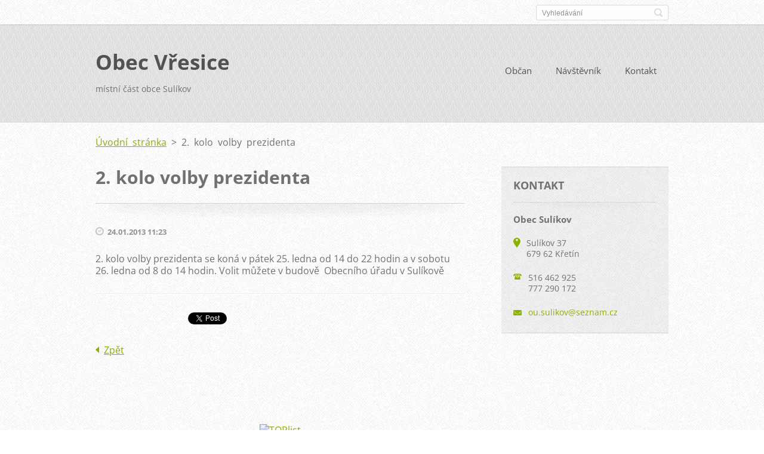

--- FILE ---
content_type: text/html; charset=UTF-8
request_url: https://www.vresice.cz/news/a2-kolo-volby-prezidenta/
body_size: 8450
content:
<!doctype html>
<!--[if IE 8]>    <html class="lt-ie10 lt-ie9 no-js" lang="cs"> <![endif]-->
<!--[if IE 9]>    <html class="lt-ie10 no-js" lang="cs"> <![endif]-->
<!--[if gt IE 9]><!-->
<html class="no-js" lang="cs">
<!--<![endif]-->

<head>
    <base href="https://www.vresice.cz/">
  <meta charset="utf-8">
  <meta name="description" content="">
  <meta name="keywords" content="">
  <meta name="generator" content="Webnode">
  <meta name="apple-mobile-web-app-capable" content="yes">
  <meta name="apple-mobile-web-app-status-bar-style" content="black">
  <meta name="format-detection" content="telephone=no">
    <link rel="icon" type="image/svg+xml" href="/favicon.svg" sizes="any">  <link rel="icon" type="image/svg+xml" href="/favicon16.svg" sizes="16x16">  <link rel="icon" href="/favicon.ico"><link rel="canonical" href="https://www.vresice.cz/news/a2-kolo-volby-prezidenta/">
<script type="text/javascript">(function(i,s,o,g,r,a,m){i['GoogleAnalyticsObject']=r;i[r]=i[r]||function(){
			(i[r].q=i[r].q||[]).push(arguments)},i[r].l=1*new Date();a=s.createElement(o),
			m=s.getElementsByTagName(o)[0];a.async=1;a.src=g;m.parentNode.insertBefore(a,m)
			})(window,document,'script','//www.google-analytics.com/analytics.js','ga');ga('create', 'UA-797705-6', 'auto',{"name":"wnd_header"});ga('wnd_header.set', 'dimension1', 'W1');ga('wnd_header.set', 'anonymizeIp', true);ga('wnd_header.send', 'pageview');var pageTrackerAllTrackEvent=function(category,action,opt_label,opt_value){ga('send', 'event', category, action, opt_label, opt_value)};</script>
  <link rel="alternate" type="application/rss+xml" href="https://vresice.cz/rss/all.xml" title="">
<!--[if lte IE 9]><style type="text/css">.cke_skin_webnode iframe {vertical-align: baseline !important;}</style><![endif]-->
    <meta http-equiv="X-UA-Compatible" content="IE=edge">
    <title>2. kolo volby prezidenta :: Obec Vřesice</title>
    <meta name="viewport" content="width=device-width, initial-scale=1.0">
    <link rel="stylesheet" href="https://d11bh4d8fhuq47.cloudfront.net/_system/skins/v13/50001411/css/style.css" />

    <script type="text/javascript">
        /* <![CDATA[ */

        var wnTplSettings = {};

        wnTplSettings.photogallerySlideshowStop  = 'Pozastavit prezentaci';
        wnTplSettings.photogallerySlideshowStart = 'Spustit prezentaci';
        wnTplSettings.faqShowAnswer = 'Zobrazit celou odpověď.';
        wnTplSettings.faqHideAnswer = 'Skrýt odpověď.';
        wnTplSettings.menuLabel = 'Menu';

        /* ]]> */
    </script>
    <script type="text/javascript" language="javascript" src="https://d11bh4d8fhuq47.cloudfront.net/_system/skins/v13/50001411/js/main.js"></script>


				<script type="text/javascript">
				/* <![CDATA[ */
					
					if (typeof(RS_CFG) == 'undefined') RS_CFG = new Array();
					RS_CFG['staticServers'] = new Array('https://d11bh4d8fhuq47.cloudfront.net/');
					RS_CFG['skinServers'] = new Array('https://d11bh4d8fhuq47.cloudfront.net/');
					RS_CFG['filesPath'] = 'https://www.vresice.cz/_files/';
					RS_CFG['filesAWSS3Path'] = 'https://00ae6c0e40.cbaul-cdnwnd.com/51298ad58e8e2aea1936e72ab36910f8/';
					RS_CFG['lbClose'] = 'Zavřít';
					RS_CFG['skin'] = 'default';
					if (!RS_CFG['labels']) RS_CFG['labels'] = new Array();
					RS_CFG['systemName'] = 'Webnode';
						
					RS_CFG['responsiveLayout'] = 1;
					RS_CFG['mobileDevice'] = 0;
					RS_CFG['labels']['copyPasteSource'] = 'Více zde:';
					
				/* ]]> */
				</script><style type="text/css">/* <![CDATA[ */#g862ad851c11 {position: absolute;font-size: 13px !important;font-family: "Arial", helvetica, sans-serif !important;white-space: nowrap;z-index: 2147483647;-webkit-user-select: none;-khtml-user-select: none;-moz-user-select: none;-o-user-select: none;user-select: none;}#j6rbo0g1a624 {position: relative;top: -14px;}* html #j6rbo0g1a624 { top: -11px; }#j6rbo0g1a624 a { text-decoration: none !important; }#j6rbo0g1a624 a:hover { text-decoration: underline !important; }#e83b6gdc706597l {z-index: 2147483647;display: inline-block !important;font-size: 16px;padding: 7px 59px 9px 59px;background: transparent url(https://d11bh4d8fhuq47.cloudfront.net/img/footer/footerButtonWebnodeHover.png?ph=00ae6c0e40) top left no-repeat;height: 18px;cursor: pointer;}* html #e83b6gdc706597l { height: 36px; }#e83b6gdc706597l:hover { background: url(https://d11bh4d8fhuq47.cloudfront.net/img/footer/footerButtonWebnode.png?ph=00ae6c0e40) top left no-repeat; }#ja3csq311bffcbf { display: none; }#iidadg019dea9d {z-index: 3000;text-align: left !important;position: absolute;height: 88px;font-size: 13px !important;color: #ffffff !important;font-family: "Arial", helvetica, sans-serif !important;overflow: hidden;cursor: pointer;}#iidadg019dea9d a {color: #ffffff !important;}#h5f84e02drh {color: #36322D !important;text-decoration: none !important;font-weight: bold !important;float: right;height: 31px;position: absolute;top: 19px;right: 15px;cursor: pointer;}#o1e0e2shl35 { float: right; padding-right: 27px; display: block; line-height: 31px; height: 31px; background: url(https://d11bh4d8fhuq47.cloudfront.net/img/footer/footerButton.png?ph=00ae6c0e40) top right no-repeat; white-space: nowrap; }#cd73a3103gbh { position: relative; left: 1px; float: left; display: block; width: 15px; height: 31px; background: url(https://d11bh4d8fhuq47.cloudfront.net/img/footer/footerButton.png?ph=00ae6c0e40) top left no-repeat; }#h5f84e02drh:hover { color: #36322D !important; text-decoration: none !important; }#h5f84e02drh:hover #o1e0e2shl35 { background: url(https://d11bh4d8fhuq47.cloudfront.net/img/footer/footerButtonHover.png?ph=00ae6c0e40) top right no-repeat; }#h5f84e02drh:hover #cd73a3103gbh { background: url(https://d11bh4d8fhuq47.cloudfront.net/img/footer/footerButtonHover.png?ph=00ae6c0e40) top left no-repeat; }#ib34095bx1up4 {padding-right: 11px;padding-right: 11px;float: right;height: 60px;padding-top: 18px;background: url(https://d11bh4d8fhuq47.cloudfront.net/img/footer/footerBubble.png?ph=00ae6c0e40) top right no-repeat;}#ff21f9f5efd {float: left;width: 18px;height: 78px;background: url(https://d11bh4d8fhuq47.cloudfront.net/img/footer/footerBubble.png?ph=00ae6c0e40) top left no-repeat;}* html #e83b6gdc706597l { filter: progid:DXImageTransform.Microsoft.AlphaImageLoader(src='https://d11bh4d8fhuq47.cloudfront.net/img/footer/footerButtonWebnode.png?ph=00ae6c0e40'); background: transparent; }* html #e83b6gdc706597l:hover { filter: progid:DXImageTransform.Microsoft.AlphaImageLoader(src='https://d11bh4d8fhuq47.cloudfront.net/img/footer/footerButtonWebnodeHover.png?ph=00ae6c0e40'); background: transparent; }* html #ib34095bx1up4 { height: 78px; background-image: url(https://d11bh4d8fhuq47.cloudfront.net/img/footer/footerBubbleIE6.png?ph=00ae6c0e40);  }* html #ff21f9f5efd { background-image: url(https://d11bh4d8fhuq47.cloudfront.net/img/footer/footerBubbleIE6.png?ph=00ae6c0e40);  }* html #o1e0e2shl35 { background-image: url(https://d11bh4d8fhuq47.cloudfront.net/img/footer/footerButtonIE6.png?ph=00ae6c0e40); }* html #cd73a3103gbh { background-image: url(https://d11bh4d8fhuq47.cloudfront.net/img/footer/footerButtonIE6.png?ph=00ae6c0e40); }* html #h5f84e02drh:hover #rbcGrSigTryButtonRight { background-image: url(https://d11bh4d8fhuq47.cloudfront.net/img/footer/footerButtonHoverIE6.png?ph=00ae6c0e40);  }* html #h5f84e02drh:hover #rbcGrSigTryButtonLeft { background-image: url(https://d11bh4d8fhuq47.cloudfront.net/img/footer/footerButtonHoverIE6.png?ph=00ae6c0e40);  }/* ]]> */</style><script type="text/javascript" src="https://d11bh4d8fhuq47.cloudfront.net/_system/client/js/compressed/frontend.package.1-3-108.js?ph=00ae6c0e40"></script><style type="text/css"></style></head>

<body>
<!-- div id="wrapper" -->
<div id="wrapper" class="DARK BLUE mainZoneOnLeft noTitleImage">
    <!-- div id="mobileSearch" -->
    <div id="mobileSearch">
        

            <div id="fulltextForm">

		<form action="/search/" method="get" id="fulltextSearch">

            <div class="clearfix">
                <input id="fulltextSearchText" type="text" name="text" value="" placeholder="Vyhledávání">
                <button id="fulltextSearchButton" type="submit" class="ir">Hledat</button>
            </div>

		</form>

            </div>

		    </div>
    <!-- div id="header" -->
    <div id="header">
        <!-- <div id="topBar"> -->
        <div id="topBar" class="clearfix">
            <div id="topBarContent">
                <div id="lang">
                    <div id="languageSelect"></div>			
                </div>
                

            <div id="fulltextForm">

		<form action="/search/" method="get" id="fulltextSearch">

            <div class="clearfix">
                <input id="fulltextSearchText" type="text" name="text" value="" placeholder="Vyhledávání">
                <button id="fulltextSearchButton" type="submit" class="ir">Hledat</button>
            </div>

		</form>

            </div>

		            </div>
        </div>
        <!-- <div id="topBar"> -->

        <!-- div id="headerMain" -->
        <div id="headerMain">

            <!-- div id="headerContent" -->
            <div id="headerContent" class="clearfix">

                <div id="titleZone">
                    <div id="logoZone">
                        <div id="logo"><a href="home/" title="Přejít na úvodní stránku."><span id="rbcSystemIdentifierLogo">Obec Vřesice</span></a></div>                    </div>
                    <div id="motoZone">
                        <div id="moto">
                            <span id="rbcCompanySlogan" class="rbcNoStyleSpan">místní část obce Sulíkov</span>                        </div>
                    </div>
                </div>



            </div>
            <!-- div id="headerContent" -->


            <!-- div id="illustration" -->
            <div id="illustration" class="illustrationSubpage">
                <div id="illustrationImgWrapper">
                    <img src="https://00ae6c0e40.cbaul-cdnwnd.com/51298ad58e8e2aea1936e72ab36910f8/200001878-9458094583/Bez-názvu-1 (1).jpg?ph=00ae6c0e40" width="950" height="340" alt="">                </div>
            </div>
            <!-- div id="illustration" -->


        </div>
        <!-- div id="headerMain" -->


    </div>
    <!-- div id="header" -->

    <!-- div id="breadcrumbs" -->
    <div id="breadcrumbs">
        <div id="breadcrumbsContent">
            <div id="pageNavigator" class="rbcContentBlock">            <div id="navigator" class="widget widgetNavigator clearfix">             <a class="navFirstPage" href="/home/">Úvodní stránka</a>           <span> &gt; </span>             <span id="navCurrentPage">2. kolo volby prezidenta</span>             </div>      </div>        </div>
    </div>
    <!-- div id="breadcrumbs" -->

    <!-- div id="main" -->
    <div id="main" role="main">


        <!-- div id="mainContent" -->
        <div id="mainContent" class="clearfix" >


            <div class="defaultLayout">

                <!-- div class="columnWide" -->
                <div class="columnWide">

                     
		       
             

      <div class="widget widgetArticlesDetial clearfix">
      
          <div class="widgetTitle"> 
              <h1>2. kolo volby prezidenta</h1>
          </div>   
                   
          <div class="widgetContent clearfix">
                
                <div class="wrapperDate">
                    24.01.2013 11:23
                </div>
                
                 
                
                <div class="clearfix"></div>
                
                <div class="wrapperContent clearfix">                       
                    <p>2. kolo volby prezidenta se koná v pátek 25. ledna od 14 do 22 hodin a v sobotu 26. ledna od 8 do 14 hodin. Volit můžete v budově&nbsp; Obecního úřadu v Sulíkově</p>
                                    
                </div>
                  
                  
                <div class="wrapperArticlesFooter clearfix">
                
                    <div class="rbcBookmarks"><div id="rbcBookmarks200000122"></div></div>
		<script type="text/javascript">
			/* <![CDATA[ */
			Event.observe(window, 'load', function(){
				var bookmarks = '<div style=\"float:left;\"><div style=\"float:left;\"><iframe src=\"//www.facebook.com/plugins/like.php?href=https://www.vresice.cz/news/a2-kolo-volby-prezidenta/&amp;send=false&amp;layout=button_count&amp;width=155&amp;show_faces=false&amp;action=like&amp;colorscheme=light&amp;font&amp;height=21&amp;appId=397846014145828&amp;locale=cs_CZ\" scrolling=\"no\" frameborder=\"0\" style=\"border:none; overflow:hidden; width:155px; height:21px; position:relative; top:1px;\" allowtransparency=\"true\"></iframe></div><div style=\"float:left;\"><a href=\"https://twitter.com/share\" class=\"twitter-share-button\" data-count=\"horizontal\" data-via=\"webnode\" data-lang=\"en\">Tweet</a></div><script type=\"text/javascript\">(function() {var po = document.createElement(\'script\'); po.type = \'text/javascript\'; po.async = true;po.src = \'//platform.twitter.com/widgets.js\';var s = document.getElementsByTagName(\'script\')[0]; s.parentNode.insertBefore(po, s);})();'+'<'+'/scr'+'ipt></div> <div class=\"addthis_toolbox addthis_default_style\" style=\"float:left;\"><a class=\"addthis_counter addthis_pill_style\"></a></div> <script type=\"text/javascript\">(function() {var po = document.createElement(\'script\'); po.type = \'text/javascript\'; po.async = true;po.src = \'https://s7.addthis.com/js/250/addthis_widget.js#pubid=webnode\';var s = document.getElementsByTagName(\'script\')[0]; s.parentNode.insertBefore(po, s);})();'+'<'+'/scr'+'ipt><div style=\"clear:both;\"></div>';
				$('rbcBookmarks200000122').innerHTML = bookmarks;
				bookmarks.evalScripts();
			});
			/* ]]> */
		</script>
		                                              
    
                    <div class="wrapperBacklink">
                          <a class="iconBack" href="archive/news/">Zpět</a>
                    </div>  
                    
                </div>                                 

          </div>     
    	
      </div>  
              

			
		                    <div class="rbcWidgetArea" style="text-align: center;"><a href="http://www.toplist.cz/" rel="nofollow"><script language="JavaScript" type="text/javascript">
<!--
document.write('<img src="https://toplist.cz/count.asp?id=201348&logo=mc&http='+escape(top.document.referrer)+'&t='+escape(document.title)+
'&wi='+escape(window.screen.width)+'&he='+escape(window.screen.height)+'&cd='+escape(window.screen.colorDepth)+'" width="88" height="60" border=0 alt="TOPlist" />');
//--></script><noscript><img src="https://toplist.cz/count.asp?id=201348&logo=mc" border="0"
alt="TOPlist" width="88" height="60" /></noscript></a> </div>
                </div>
                <!-- div class="columnWide" -->

                <!-- div class="columnNarrow" -->
                <div class="columnNarrow">

                                                             
      <div class="widget widgetContact clearfix">              
		      
          <div class="widgetTitle"> 
              <h2>Kontakt</h2>
          </div>   
                   
          <div class="widgetContent clearfix">    
              <span class="contactCompany">Obec Sulíkov</span>
              
      <span class="contactAddress">Sulíkov 37<br />
679 62 Křetín </span>
	
                   
      <span class="contactPhone">516 462 925<br />
777 290 172<br />
</span>
	
                        									
      <span class="contactEmail"><a href="&#109;&#97;&#105;&#108;&#116;&#111;:&#111;&#117;&#46;&#115;&#117;&#108;&#105;&#107;&#111;&#118;&#64;&#115;&#101;&#122;&#110;&#97;&#109;&#46;&#99;&#122;"><span id="rbcContactEmail">&#111;&#117;&#46;&#115;&#117;&#108;&#105;&#107;&#111;&#118;&#64;&#115;&#101;&#122;&#110;&#97;&#109;&#46;&#99;&#122;</span></a></span>
	
          </div>                         	
		    		
      </div>             
					

                </div>

                <!-- div class="columnNarrow" -->
            </div>

        </div>
        <!-- div id="mainContent" -->

    </div>
    <!-- div id="main" -->
    <!-- div id="navMenu" -->
    <div id="navMenu" class="clearfix">
        <div class="menuWrapper">
            

    
		<ul class="menu">
	<li class="first">      
      <a href="/obcan/">         
      Občan        
  </a>        
  
	<ul class="level1">
		<li class="first">      
      <a href="/obecni-urad/">         
      Obecní úřad        
  </a>        
  </li>
		<li>      
      <a href="/informace/">         
      Informace        
  </a>        
  
		<ul class="level2">
			<li class="first">      
      <a href="/informace/remesla/">         
      Řemesla        
  </a>        
  </li>
			<li>      
      <a href="/informace/basen/">         
      Báseň        
  </a>        
  </li>
			<li>      
      <a href="/zajimavosti/">         
      Zajímavosti        
  </a>        
  </li>
			<li>      
      <a href="/informace/sachy/">         
      Šachy        
  </a>        
  </li>
			<li>      
      <a href="/trideni-odpadu/">         
      Třídění odpadů        
  </a>        
  </li>
			<li class="last">      
      <a href="/okoli-obce/">         
      Okolí obce        
  </a>        
  </li>
		</ul>
		</li>
		<li>      
      <a href="/mikroregion/">         
      Mikroregion        
  </a>        
  </li>
		<li>      
      <a href="/obcan/jizdni-rady/">         
      Jízdní řády        
  </a>        
  </li>
		<li class="last">      
      <a href="/obcan/svoz-odpadu/">         
      Svoz odpadů        
  </a>        
  </li>
	</ul>
	</li>
	<li>      
      <a href="/navstevnik/">         
      Návštěvník        
  </a>        
  
	<ul class="level1">
		<li class="first">      
      <a href="/o-nas/">         
      O nás        
  </a>        
  </li>
		<li>      
      <a href="/historie/">         
      Historie        
  </a>        
  </li>
		<li>      
      <a href="/symboly-obce/">         
      Symboly obce        
  </a>        
  </li>
		<li>      
      <a href="/informace/chata/">         
      Sport a kultura        
  </a>        
  </li>
		<li>      
      <a href="/informace/kaple/">         
      Kaple        
  </a>        
  </li>
		<li class="last">      
      <a href="/informace/p-engelmar-unzeitig/">         
      P. Engelmar Unzeitig        
  </a>        
  </li>
	</ul>
	</li>
	<li class="last">      
      <a href="/kontakt/">         
      Kontakt        
  </a>        
  </li>
</ul>   

      <div class="clearfix"></div>     
					
        </div>
    </div>
    <!-- div id="navMenu" -->
    <script type="text/javascript">
        //hide nav window asap
        var el = document.getElementById("navMenu");
        if (typeof(el) != "undefined") {
            el.style.display = "none";
        }
    </script>

</div>
<!-- div id="wrapper" -->

<!-- div id="footerCover" -->
<div id="footerCover">

    <!-- div id="footerText" -->
    <div id="footerText" class="clearfix">

        <!-- div id="footerTextContent" -->
        <div id="footerTextContent" class="clearfix">

            <div id="credits">

                <!-- div id="copyright" -->
                <div id="copyright">
                    <span id="rbcFooterText" class="rbcNoStyleSpan">Vřesice © 2018 Všechna práva vyhrazena.</span>                </div>
                <!-- div id="copyright" -->

                <!-- div id="signature" -->
                <div id="signature">
                    <span class="rbcSignatureText"><a href="https://www.webnode.cz?utm_source=text&amp;utm_medium=footer&amp;utm_campaign=free4" rel="nofollow">Tvorba webových stránek zdarma</a><a id="e83b6gdc706597l" href="https://www.webnode.cz?utm_source=button&amp;utm_medium=footer&amp;utm_campaign=free4" rel="nofollow"><span id="ja3csq311bffcbf">Webnode</span></a></span>                </div>
                <!-- div id="signature" -->

            </div>

            <div id="sysLinks">

                <!-- div id="systemNav" -->
                <ul class="systemNav">
                    <li class="homepage"><a href="home/" title="Přejít na úvodní stránku.">Úvodní stránka</a></li>
                    <li class="sitemap"><a href="/sitemap/" title="Přejít na mapu stránek.">Mapa stránek</a></li>
                    <li class="rss"><a href="/rss/" title="RSS kanály">RSS</a></li>
                    <li class="print"><a href="#" onclick="window.print(); return false;" title="Vytisknout stránku">Tisk</a></li>
                </ul>
                <!-- div id="systemNav" -->

            </div>

        </div>
        <!-- div id="footerTextContent" -->

    </div>
    <!-- div id="footerText" -->

</div>
<!-- div id="footerCover" -->

<div id="rbcFooterHtml"></div><div style="display: none;" id="g862ad851c11"><span id="j6rbo0g1a624">&nbsp;</span></div><div id="iidadg019dea9d" style="display: none;"><a href="https://www.webnode.cz?utm_source=window&amp;utm_medium=footer&amp;utm_campaign=free4" rel="nofollow"><div id="ff21f9f5efd"><!-- / --></div><div id="ib34095bx1up4"><div><strong id="gd741xt">Vytvořte si vlastní web zdarma!</strong><br /><span id="djl7d891324r7">Moderní webové stránky za 5 minut</span></div><span id="h5f84e02drh"><span id="cd73a3103gbh"><!-- / --></span><span id="o1e0e2shl35">Vyzkoušet</span></span></div></a></div><script type="text/javascript">/* <![CDATA[ */var ckjb22v418f = {sig: $('g862ad851c11'),prefix: $('j6rbo0g1a624'),btn : $('e83b6gdc706597l'),win : $('iidadg019dea9d'),winLeft : $('ff21f9f5efd'),winLeftT : $('dfhanie2dmb'),winLeftB : $('ff8b28h7bhh52'),winRght : $('ib34095bx1up4'),winRghtT : $('a66227f12b28729b'),winRghtB : $('j15ga5c92'),tryBtn : $('h5f84e02drh'),tryLeft : $('cd73a3103gbh'),tryRght : $('o1e0e2shl35'),text : $('djl7d891324r7'),title : $('gd741xt')};ckjb22v418f.sig.appendChild(ckjb22v418f.btn);var c270ctj=0,c7miajccmq9=0,fucd60c44=0,j80786ki1,fppj0911c7=$$('.rbcSignatureText')[0],k8h4l9l2=false,tq1oy8oa7k;function gc9a1ac4io(){if (!k8h4l9l2 && pageTrackerAllTrackEvent){pageTrackerAllTrackEvent('Signature','Window show - web',ckjb22v418f.sig.getElementsByTagName('a')[0].innerHTML);k8h4l9l2=true;}ckjb22v418f.win.show();fucd60c44=ckjb22v418f.tryLeft.offsetWidth+ckjb22v418f.tryRght.offsetWidth+1;ckjb22v418f.tryBtn.style.width=parseInt(fucd60c44)+'px';ckjb22v418f.text.parentNode.style.width = '';ckjb22v418f.winRght.style.width=parseInt(20+fucd60c44+Math.max(ckjb22v418f.text.offsetWidth,ckjb22v418f.title.offsetWidth))+'px';ckjb22v418f.win.style.width=parseInt(ckjb22v418f.winLeft.offsetWidth+ckjb22v418f.winRght.offsetWidth)+'px';var wl=ckjb22v418f.sig.offsetLeft+ckjb22v418f.btn.offsetLeft+ckjb22v418f.btn.offsetWidth-ckjb22v418f.win.offsetWidth+12;if (wl<10){wl=10;}ckjb22v418f.win.style.left=parseInt(wl)+'px';ckjb22v418f.win.style.top=parseInt(c7miajccmq9-ckjb22v418f.win.offsetHeight)+'px';clearTimeout(j80786ki1);}function acjp0ij4ff503b3(){j80786ki1=setTimeout('ckjb22v418f.win.hide()',1000);}function dadgf2d3717rc(){var ph = RubicusFrontendIns.photoDetailHandler.lightboxFixed?document.getElementsByTagName('body')[0].offsetHeight/2:RubicusFrontendIns.getPageSize().pageHeight;ckjb22v418f.sig.show();c270ctj=0;c7miajccmq9=0;if (fppj0911c7&&fppj0911c7.offsetParent){var obj=fppj0911c7;do{c270ctj+=obj.offsetLeft;c7miajccmq9+=obj.offsetTop;} while (obj = obj.offsetParent);}if ($('rbcFooterText')){ckjb22v418f.sig.style.color = $('rbcFooterText').getStyle('color');ckjb22v418f.sig.getElementsByTagName('a')[0].style.color = $('rbcFooterText').getStyle('color');}ckjb22v418f.sig.style.width=parseInt(ckjb22v418f.prefix.offsetWidth+ckjb22v418f.btn.offsetWidth)+'px';if (c270ctj<0||c270ctj>document.body.offsetWidth){c270ctj=(document.body.offsetWidth-ckjb22v418f.sig.offsetWidth)/2;}if (c270ctj>(document.body.offsetWidth*0.55)){ckjb22v418f.sig.style.left=parseInt(c270ctj+(fppj0911c7?fppj0911c7.offsetWidth:0)-ckjb22v418f.sig.offsetWidth)+'px';}else{ckjb22v418f.sig.style.left=parseInt(c270ctj)+'px';}if (c7miajccmq9<=0 || RubicusFrontendIns.photoDetailHandler.lightboxFixed){c7miajccmq9=ph-5-ckjb22v418f.sig.offsetHeight;}ckjb22v418f.sig.style.top=parseInt(c7miajccmq9-5)+'px';}function altbm41f28a4(){if (tq1oy8oa7k){clearTimeout(tq1oy8oa7k);}tq1oy8oa7k = setTimeout('dadgf2d3717rc()', 10);}Event.observe(window,'load',function(){if (ckjb22v418f.win&&ckjb22v418f.btn){if (fppj0911c7){if (fppj0911c7.getElementsByTagName("a").length > 0){ckjb22v418f.prefix.innerHTML = fppj0911c7.innerHTML + '&nbsp;';}else{ckjb22v418f.prefix.innerHTML = '<a href="https://www.webnode.cz?utm_source=text&amp;utm_medium=footer&amp;utm_content=cz-web-0&amp;utm_campaign=signature" rel="nofollow">'+fppj0911c7.innerHTML + '</a>&nbsp;';}fppj0911c7.style.visibility='hidden';}else{if (pageTrackerAllTrackEvent){pageTrackerAllTrackEvent('Signature','Missing rbcSignatureText','www.vresice.cz');}}dadgf2d3717rc();setTimeout(dadgf2d3717rc, 500);setTimeout(dadgf2d3717rc, 1000);setTimeout(dadgf2d3717rc, 5000);Event.observe(ckjb22v418f.btn,'mouseover',gc9a1ac4io);Event.observe(ckjb22v418f.win,'mouseover',gc9a1ac4io);Event.observe(ckjb22v418f.btn,'mouseout',acjp0ij4ff503b3);Event.observe(ckjb22v418f.win,'mouseout',acjp0ij4ff503b3);Event.observe(ckjb22v418f.win,'click',function(){if (pageTrackerAllTrackEvent){pageTrackerAllTrackEvent('Signature','Window click - web','Vytvořte si vlastní web zdarma!',0);}document/*e0bf52793geam4n*/.location.href='https://www.webnode.cz?utm_source=window&utm_medium=footer&utm_content=cz-web-0&utm_campaign=signature';});Event.observe(window, 'resize', altbm41f28a4);Event.observe(document.body, 'resize', altbm41f28a4);RubicusFrontendIns.addObserver({onResize: altbm41f28a4});RubicusFrontendIns.addObserver({onContentChange: altbm41f28a4});RubicusFrontendIns.addObserver({onLightboxUpdate: dadgf2d3717rc});Event.observe(ckjb22v418f.btn, 'click', function(){if (pageTrackerAllTrackEvent){pageTrackerAllTrackEvent('Signature','Button click - web',ckjb22v418f.sig.getElementsByTagName('a')[0].innerHTML);}});Event.observe(ckjb22v418f.tryBtn, 'click', function(){if (pageTrackerAllTrackEvent){pageTrackerAllTrackEvent('Signature','Try Button click - web','Vytvořte si vlastní web zdarma!',0);}});}});RubicusFrontendIns.addFileToPreload('https://d11bh4d8fhuq47.cloudfront.net/img/footer/footerButtonWebnode.png?ph=00ae6c0e40');RubicusFrontendIns.addFileToPreload('https://d11bh4d8fhuq47.cloudfront.net/img/footer/footerButton.png?ph=00ae6c0e40');RubicusFrontendIns.addFileToPreload('https://d11bh4d8fhuq47.cloudfront.net/img/footer/footerButtonHover.png?ph=00ae6c0e40');RubicusFrontendIns.addFileToPreload('https://d11bh4d8fhuq47.cloudfront.net/img/footer/footerBubble.png?ph=00ae6c0e40');if (Prototype.Browser.IE){RubicusFrontendIns.addFileToPreload('https://d11bh4d8fhuq47.cloudfront.net/img/footer/footerBubbleIE6.png?ph=00ae6c0e40');RubicusFrontendIns.addFileToPreload('https://d11bh4d8fhuq47.cloudfront.net/img/footer/footerButtonHoverIE6.png?ph=00ae6c0e40');}RubicusFrontendIns.copyLink = 'https://www.webnode.cz';RS_CFG['labels']['copyPasteBackLink'] = 'Vytvořte si vlastní stránky zdarma:';/* ]]> */</script><script type="text/javascript">var keenTrackerCmsTrackEvent=function(id){if(typeof _jsTracker=="undefined" || !_jsTracker){return false;};try{var name=_keenEvents[id];var keenEvent={user:{u:_keenData.u,p:_keenData.p,lc:_keenData.lc,t:_keenData.t},action:{identifier:id,name:name,category:'cms',platform:'WND1',version:'2.1.157'},browser:{url:location.href,ua:navigator.userAgent,referer_url:document.referrer,resolution:screen.width+'x'+screen.height,ip:'217.113.194.234'}};_jsTracker.jsonpSubmit('PROD',keenEvent,function(err,res){});}catch(err){console.log(err)};};</script></body>
</html>